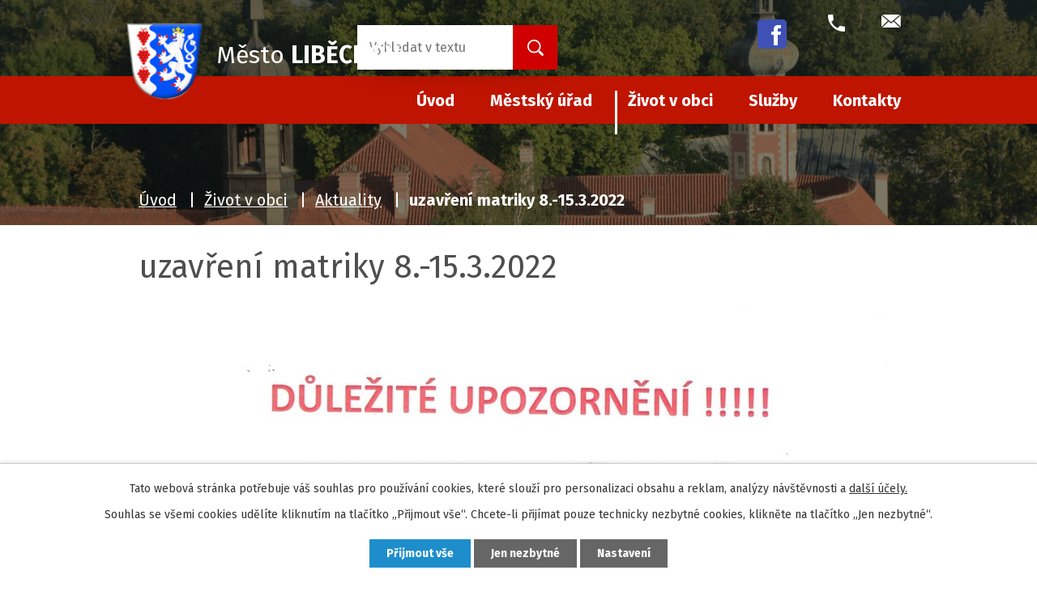

--- FILE ---
content_type: text/html; charset=utf-8
request_url: https://www.libechov.cz/aktuality/uzavreni-matriky-8-1532022?mainSection-dataAggregatorCalendar-8068229-date=202311
body_size: 7001
content:
<!DOCTYPE html>
<html lang="cs" data-lang-system="cs">
	<head>



		<!--[if IE]><meta http-equiv="X-UA-Compatible" content="IE=EDGE"><![endif]-->
			<meta name="viewport" content="width=device-width, initial-scale=1, user-scalable=yes">
			<meta http-equiv="content-type" content="text/html; charset=utf-8" />
			<meta name="robots" content="index,follow" />
			<meta name="author" content="Antee s.r.o." />
			<meta name="description" content="Bezesporu nejznámějšími památkami ve městě Liběchov jsou zámek a díla sochaře V. Levého, vytesaná do skal v blízkých lesích." />
			<meta name="keywords" content="město, Liběchov" />
			<meta name="viewport" content="width=device-width, initial-scale=1, user-scalable=yes" />
<title>uzavření matriky 8.-15.3.2022 | Město Liběchov</title>

		<link rel="stylesheet" type="text/css" href="https://cdn.antee.cz/jqueryui/1.8.20/css/smoothness/jquery-ui-1.8.20.custom.css?v=2" integrity="sha384-969tZdZyQm28oZBJc3HnOkX55bRgehf7P93uV7yHLjvpg/EMn7cdRjNDiJ3kYzs4" crossorigin="anonymous" />
		<link rel="stylesheet" type="text/css" href="/style.php?nid=V1ZN&amp;ver=1765958560" />
		<link rel="stylesheet" type="text/css" href="/css/libs.css?ver=1765964607" />
		<link rel="stylesheet" type="text/css" href="https://cdn.antee.cz/genericons/genericons/genericons.css?v=2" integrity="sha384-DVVni0eBddR2RAn0f3ykZjyh97AUIRF+05QPwYfLtPTLQu3B+ocaZm/JigaX0VKc" crossorigin="anonymous" />

		<script src="/js/jquery/jquery-3.0.0.min.js" ></script>
		<script src="/js/jquery/jquery-migrate-3.1.0.min.js" ></script>
		<script src="/js/jquery/jquery-ui.min.js" ></script>
		<script src="/js/jquery/jquery.ui.touch-punch.min.js" ></script>
		<script src="/js/libs.min.js?ver=1765964607" ></script>
		<script src="/js/ipo.min.js?ver=1765964596" ></script>
			<script src="/js/locales/cs.js?ver=1765958560" ></script>

			<script src='https://www.google.com/recaptcha/api.js?hl=cs&render=explicit' ></script>

		<link href="/aktuality?action=atom" type="application/atom+xml" rel="alternate" title="Aktuality">
		<link href="/uredni-deska?action=atom" type="application/atom+xml" rel="alternate" title="Úřední deska">
		<link href="/aktuality-dulezite?action=atom" type="application/atom+xml" rel="alternate" title="Aktuality - důležité">
		<link href="/aktuality-kalendar?action=atom" type="application/atom+xml" rel="alternate" title="Aktuality - kalendář">
<link rel="preconnect" href="https://fonts.gstatic.com/" crossorigin>
<link href="https://fonts.googleapis.com/css2?family=Fira+Sans:wght@400;700&amp;display=fallback" rel="stylesheet">
<link href="/image.php?nid=856&amp;oid=8067596&amp;width=32" rel="icon" type="image/png">
<link rel="shortcut icon" href="/image.php?nid=856&amp;oid=8067596&amp;width=32">
<link rel="preload" href="/image.php?nid=856&amp;oid=8067599&amp;width=117" as="image">
<script>
ipo.api.live('body', function(el) {
//posun patičky
$(el).find("#ipocopyright").insertAfter("#ipocontainer");
//třída action-button na backlink
$(el).find(".backlink").addClass("action-button");
//posun bc
$(el).find("#iponavigation").insertAfter("#ipotopmenuwrapper");
$('#ipomain').css('padding-top', '0');
//404
if($(".error").length > 0) {
$('body').addClass('error_page');
}
});
</script>


<script type="text/javascript">
$(document).ready(function(){
$(".fulltext").append($(".elasticSearchForm"));
});
</script>



	</head>

	<body id="page52137" class="subpage52137 subpage8108323"
			
			data-nid="856"
			data-lid="CZ"
			data-oid="52137"
			data-layout-pagewidth="1024"
			
			data-slideshow-timer="3"
			 data-ipo-article-id="621660"
						
				
				data-layout="responsive" data-viewport_width_responsive="1024"
			>



							<div id="snippet-cookiesConfirmation-euCookiesSnp">			<div id="cookieChoiceInfo" class="cookie-choices-info template_1">
					<p>Tato webová stránka potřebuje váš souhlas pro používání cookies, které slouží pro personalizaci obsahu a reklam, analýzy návštěvnosti a 
						<a class="cookie-button more" href="https://navody.antee.cz/cookies" target="_blank">další účely.</a>
					</p>
					<p>
						Souhlas se všemi cookies udělíte kliknutím na tlačítko „Přijmout vše“. Chcete-li přijímat pouze technicky nezbytné cookies, klikněte na tlačítko „Jen nezbytné“.
					</p>
				<div class="buttons">
					<a class="cookie-button action-button ajax" id="cookieChoiceButton" rel=”nofollow” href="/aktuality/uzavreni-matriky-8-1532022?mainSection-dataAggregatorCalendar-8068229-date=202311&amp;do=cookiesConfirmation-acceptAll">Přijmout vše</a>
					<a class="cookie-button cookie-button--settings action-button ajax" rel=”nofollow” href="/aktuality/uzavreni-matriky-8-1532022?mainSection-dataAggregatorCalendar-8068229-date=202311&amp;do=cookiesConfirmation-onlyNecessary">Jen nezbytné</a>
					<a class="cookie-button cookie-button--settings action-button ajax" rel=”nofollow” href="/aktuality/uzavreni-matriky-8-1532022?mainSection-dataAggregatorCalendar-8068229-date=202311&amp;do=cookiesConfirmation-openSettings">Nastavení</a>
				</div>
			</div>
</div>				<div id="ipocontainer">

			<div class="menu-toggler">

				<span>Menu</span>
				<span class="genericon genericon-menu"></span>
			</div>

			<span id="back-to-top">

				<i class="fa fa-angle-up"></i>
			</span>

			<div id="ipoheader">

				<div class="header">
	<div class="header-inner layout-container flex-container">
		<div class="header-inner__item">
			<a href="/" class="header-logo">
				<img src="/image.php?nid=856&amp;oid=8067599&amp;width=117" alt="Logo">
				<span class="brand_name">
					<span>Město</span> <strong>Liběchov</strong>
				</span>
			</a>
		</div>
		<div class="header-inner__item">
			<div class="fulltext"></div></div>
		<div class="header_action">
			<div class="header_links">
				<a href="https://www.facebook.com/profile.php?id=61572307293321" target="_blank">
					<span class="header_link">
						<span class="icon_holder">
							<img class="fb-icon" src="/image.php?nid=856&amp;oid=11873149" alt="Facebook">
						</span>
					</span>
				</a>
				<a href="tel:+420315697016">
					<span class="header_link">
						<span class="icon_holder">
							<img src="/image.php?nid=856&amp;oid=8067726&amp;width=24" alt="Telefon">
						</span>
						<span class="text_holder">+420 315 697 016</span>
					</span>
				</a>
				<a href="mailto:ou@libechov.cz">
					<span class="header_link">
						<span class="icon_holder">
							<img src="/image.php?nid=856&amp;oid=8067728&amp;width=24" alt="E-mail">
						</span>
						<span class="text_holder">ou@libechov.cz</span>
					</span>
				</a>
			</div>
		</div>
	</div>
</div>





<div class="fulltext"></div><div class="elasticSearchForm elasticSearch-container" id="elasticSearch-form-9009250" >
	<h4 class="newsheader">Fulltextové vyhledávání</h4>
	<div class="newsbody">
<form action="/aktuality/uzavreni-matriky-8-1532022?mainSection-dataAggregatorCalendar-8068229-date=202311&amp;do=headerSection-elasticSearchForm-9009250-form-submit" method="post" id="frm-headerSection-elasticSearchForm-9009250-form">
<label hidden="" for="frmform-q">Fulltextové vyhledávání</label><input type="text" placeholder="Vyhledat v textu" autocomplete="off" name="q" id="frmform-q" value=""> 			<input type="submit" value="Hledat" class="action-button">
			<div class="elasticSearch-autocomplete"></div>
</form>
	</div>
</div>

<script >

	app.index.requireElasticSearchAutocomplete('frmform-q', "\/fulltextove-vyhledavani?do=autocomplete");
</script>
			</div>

			<div id="ipotopmenuwrapper">

				<div id="ipotopmenu">
<h4 class="hiddenMenu">Horní menu</h4>
<ul class="topmenulevel1"><li class="topmenuitem1 noborder" id="ipomenu7882189"><a href="/">Úvod</a></li><li class="topmenuitem1" id="ipomenu52130"><a href="/mestsky-urad">Městský úřad</a><ul class="topmenulevel2"><li class="topmenuitem2" id="ipomenu52131"><a href="/zakladni-informace">Základní informace</a></li><li class="topmenuitem2" id="ipomenu1718876"><a href="/kontakty-uredni-hodiny">Struktura úřadu</a></li><li class="topmenuitem2" id="ipomenu4781196"><a href="/uredni-deska">Úřední deska</a></li><li class="topmenuitem2" id="ipomenu8122697"><a href="/povinne-zverejnovane-informace">Povinně zveřejňované informace</a></li><li class="topmenuitem2" id="ipomenu6563744"><a href="/formulare-ke-stazeni">Formuláře ke stažení</a></li><li class="topmenuitem2" id="ipomenu8108326"><a href="/cenik-sluzeb-mu">Ceník služeb a poplatků</a></li><li class="topmenuitem2" id="ipomenu8122716"><a href="/verejne-zakazky">Veřejné zakázky</a></li><li class="topmenuitem2" id="ipomenu52134"><a href="/vyhlasky-zakony-smernice-a-rozvojove-dokumenty">Vyhlášky, zákony, směrnice a rozvojové dokumenty</a></li><li class="topmenuitem2" id="ipomenu5711099"><a href="/verejnopravni-smlouvy">Veřejnoprávní smlouvy</a></li><li class="topmenuitem2" id="ipomenu8122715"><a href="https://cro.justice.cz/" target="_blank">Registr oznámení</a></li><li class="topmenuitem2" id="ipomenu6800219"><a href="/realizovane-projekty-z-eu">Realizované projekty z EU</a></li><li class="topmenuitem2" id="ipomenu2161930"><a href="/samosprava">Samospráva</a></li><li class="topmenuitem2" id="ipomenu8108332"><a href="/terminy-zasedani-zastupitelstva">Termíny zasedání Zastupitelstva</a></li><li class="topmenuitem2" id="ipomenu52135"><a href="/rozpocet">Rozpočet</a></li><li class="topmenuitem2" id="ipomenu5528989"><a href="/zaverecny-ucet">Závěrečný účet</a></li><li class="topmenuitem2" id="ipomenu5528993"><a href="/strednedoby-vyhled">Střednědobý výhled</a></li><li class="topmenuitem2" id="ipomenu7018335"><a href="/uzemni-plan">Územní plán</a></li><li class="topmenuitem2" id="ipomenu52136"><a href="/elektronicka-podatelna">Elektronická podatelna</a></li><li class="topmenuitem2" id="ipomenu52133"><a href="/poskytovani-informaci-prijem-podani">Poskytování informací, příjem podání</a></li><li class="topmenuitem2" id="ipomenu5888947"><a href="/dso-bozi-voda">DSO Boží Voda</a></li><li class="topmenuitem2" id="ipomenu8119538"><a href="/krizove-rizeni">Krizové řízení a Digitální povodňový plán</a></li></ul></li><li class="topmenuitem1 active" id="ipomenu8108323"><a href="/zivot-v-obci">Život v obci</a><ul class="topmenulevel2"><li class="topmenuitem2 active" id="ipomenu52137"><a href="/aktuality">Aktuality</a></li><li class="topmenuitem2" id="ipomenu52138"><a href="/historie">Historie</a></li><li class="topmenuitem2" id="ipomenu1402693"><a href="/libechovsky-zpravodaj">Liběchovský zpravodaj</a></li><li class="topmenuitem2" id="ipomenu52182"><a href="/skolstvi">Školství</a></li><li class="topmenuitem2" id="ipomenu4874297"><a href="/turisticke-informacni-centrum">Turistické informační centrum</a></li><li class="topmenuitem2" id="ipomenu52249"><a href="/mestska-knihovna">Místní knihovna</a></li><li class="topmenuitem2" id="ipomenu52142"><a href="/spolky-a-kluby">Spolky a kluby</a></li><li class="topmenuitem2" id="ipomenu52140"><a href="/fotogalerie">Fotogalerie</a></li><li class="topmenuitem2" id="ipomenu52252"><a href="/zajimavosti">Zajímavosti</a><ul class="topmenulevel3"><li class="topmenuitem3" id="ipomenu67174"><a href="/sokol-libechov">Sokol Liběchov</a></li><li class="topmenuitem3" id="ipomenu8138021"><a href="/libechovska-pricka">Liběchovská příčka</a></li><li class="topmenuitem3" id="ipomenu8139337"><a href="/libechov-stanoven-mestem">Liběchov stanoven městem</a></li></ul></li></ul></li><li class="topmenuitem1" id="ipomenu7882263"><a href="/sluzby">Služby</a><ul class="topmenulevel2"><li class="topmenuitem2" id="ipomenu8108329"><a href="/sberne-misto">Sběrné místo</a></li><li class="topmenuitem2" id="ipomenu8119547"><a href="/sokolovna-pronajem">Sokolovna</a></li><li class="topmenuitem2" id="ipomenu8108338"><a href="/prakticky-lekar-a-lekarna">Praktický lékař pro dospělé</a></li><li class="topmenuitem2" id="ipomenu8130063"><a href="/detsky-lekar">Praktický lékař pro děti a dorost</a></li><li class="topmenuitem2" id="ipomenu8130062"><a href="/zubni-lekar">Zubní lékař</a></li><li class="topmenuitem2" id="ipomenu8130064"><a href="/lekarna">Lékárna</a></li><li class="topmenuitem2" id="ipomenu8849613"><a href="/posta-libechov">Pošta Liběchov</a></li></ul></li><li class="topmenuitem1" id="ipomenu7882246"><a href="/kontakty">Kontakty</a><ul class="topmenulevel2"><li class="topmenuitem2" id="ipomenu73098"><a href="/tel-kontakty">Tel. kontakty</a></li></ul></li></ul>
					<div class="cleartop"></div>
				</div>
			</div>
			<div id="ipomain">
				<div class="data-aggregator-calendar" id="data-aggregator-calendar-8068229">
	<h4 class="newsheader">Kalendář akcí</h4>
	<div class="newsbody">
<div id="snippet-mainSection-dataAggregatorCalendar-8068229-cal"><div class="blog-cal ui-datepicker-inline ui-datepicker ui-widget ui-widget-content ui-helper-clearfix ui-corner-all">
	<div class="ui-datepicker-header ui-widget-header ui-helper-clearfix ui-corner-all">
		<a class="ui-datepicker-prev ui-corner-all ajax" href="/aktuality/uzavreni-matriky-8-1532022?mainSection-dataAggregatorCalendar-8068229-date=202310&amp;do=mainSection-dataAggregatorCalendar-8068229-reload" title="Předchozí měsíc">
			<span class="ui-icon ui-icon-circle-triangle-w">Předchozí</span>
		</a>
		<a class="ui-datepicker-next ui-corner-all ajax" href="/aktuality/uzavreni-matriky-8-1532022?mainSection-dataAggregatorCalendar-8068229-date=202312&amp;do=mainSection-dataAggregatorCalendar-8068229-reload" title="Následující měsíc">
			<span class="ui-icon ui-icon-circle-triangle-e">Následující</span>
		</a>
		<div class="ui-datepicker-title">Listopad 2023</div>
	</div>
	<table class="ui-datepicker-calendar">
		<thead>
			<tr>
				<th title="Pondělí">P</th>
				<th title="Úterý">Ú</th>
				<th title="Středa">S</th>
				<th title="Čtvrtek">Č</th>
				<th title="Pátek">P</th>
				<th title="Sobota">S</th>
				<th title="Neděle">N</th>
			</tr>

		</thead>
		<tbody>
			<tr>

				<td>

						<span class="tooltip ui-state-default ui-datepicker-other-month">30</span>
				</td>
				<td>

						<span class="tooltip ui-state-default ui-datepicker-other-month">31</span>
				</td>
				<td>

						<span class="tooltip ui-state-default">1</span>
				</td>
				<td>

						<span class="tooltip ui-state-default">2</span>
				</td>
				<td>

						<span class="tooltip ui-state-default">3</span>
				</td>
				<td>

						<span class="tooltip ui-state-default saturday day-off">4</span>
				</td>
				<td>

						<span class="tooltip ui-state-default sunday day-off">5</span>
				</td>
			</tr>
			<tr>

				<td>

						<span class="tooltip ui-state-default">6</span>
				</td>
				<td>

						<span class="tooltip ui-state-default">7</span>
				</td>
				<td>

						<span class="tooltip ui-state-default">8</span>
				</td>
				<td>

						<span class="tooltip ui-state-default">9</span>
				</td>
				<td>

						<span class="tooltip ui-state-default">10</span>
				</td>
				<td>

						<span class="tooltip ui-state-default saturday day-off">11</span>
				</td>
				<td>

						<span class="tooltip ui-state-default sunday day-off">12</span>
				</td>
			</tr>
			<tr>

				<td>

						<span class="tooltip ui-state-default">13</span>
				</td>
				<td>

						<span class="tooltip ui-state-default">14</span>
				</td>
				<td>

						<span class="tooltip ui-state-default">15</span>
				</td>
				<td>

						<span class="tooltip ui-state-default">16</span>
				</td>
				<td>

						<span class="tooltip ui-state-default day-off holiday" title="Den boje za svobodu a demokracii">17</span>
				</td>
				<td>

						<span class="tooltip ui-state-default saturday day-off">18</span>
				</td>
				<td>

						<span class="tooltip ui-state-default sunday day-off">19</span>
				</td>
			</tr>
			<tr>

				<td>

						<span class="tooltip ui-state-default">20</span>
				</td>
				<td>

						<span class="tooltip ui-state-default">21</span>
				</td>
				<td>

						<span class="tooltip ui-state-default">22</span>
				</td>
				<td>

						<span class="tooltip ui-state-default">23</span>
				</td>
				<td>

						<span class="tooltip ui-state-default">24</span>
				</td>
				<td>

						<span class="tooltip ui-state-default saturday day-off">25</span>
				</td>
				<td>

						<span class="tooltip ui-state-default sunday day-off">26</span>
				</td>
			</tr>
			<tr>

				<td>

						<span class="tooltip ui-state-default">27</span>
				</td>
				<td>

						<span class="tooltip ui-state-default">28</span>
				</td>
				<td>

						<span class="tooltip ui-state-default">29</span>
				</td>
				<td>

						<span class="tooltip ui-state-default">30</span>
				</td>
				<td>

						<span class="tooltip ui-state-default ui-datepicker-other-month">1</span>
				</td>
				<td>

						<span class="tooltip ui-state-default saturday day-off ui-datepicker-other-month">2</span>
				</td>
				<td>

					<a data-tooltip-content="#tooltip-content-calendar-20231203-8068229" class="tooltip ui-state-default sunday day-off ui-datepicker-other-month" href="/aktuality-kalendar?id=823641&amp;action=detail&amp;oid=8138042&amp;nid=856" title="Rozsvícení vánočního stromu v Liběchově">3</a>
					<div class="tooltip-wrapper">
						<div id="tooltip-content-calendar-20231203-8068229">
							<div>Rozsvícení vánočního stromu v Liběchově</div>
						</div>
					</div>
				</td>
			</tr>
		</tbody>
	</table>
</div>
</div>	</div>
</div>

				<div id="ipomainframe">
					<div id="ipopage">
<div id="iponavigation">
	<h5 class="hiddenMenu">Drobečková navigace</h5>
	<p>
			<a href="/">Úvod</a> <span class="separator">&gt;</span>
			<a href="/zivot-v-obci">Život v obci</a> <span class="separator">&gt;</span>
			<a href="/aktuality">Aktuality</a> <span class="separator">&gt;</span>
			<span class="currentPage">uzavření matriky 8.-15.3.2022</span>
	</p>

</div>
						<div class="ipopagetext">
							<div class="blog view-detail content">
								
								<h1>uzavření matriky 8.-15.3.2022</h1>

<div id="snippet--flash"></div>
								
																	

<hr class="cleaner">




<hr class="cleaner">

<div class="article">
	

	<div class="paragraph text clearfix">
<p><img src="/image.php?nid=856&amp;oid=8799629&amp;width=932&amp;height=659" alt="matrika.jpg" width="932" height="659"></p>	</div>
		
<div id="snippet--images"><div class="images clearfix">

	</div>
</div>


<div id="snippet--uploader"></div>			<div class="article-footer">
													<div class="published"><span>Publikováno:</span> 3. 3. 2022 12:00</div>

					</div>
	
</div>

<hr class="cleaner">
<div class="content-paginator clearfix">
	<span class="linkprev">
		<a href="/aktuality/pomoc-ukrajine">

			<span class="linkprev-chevron">
				<i class="fa fa-angle-left"></i>
			</span>
			<span class="linkprev-text">
				<span class="linkprev-title">POMOC UKRAJINĚ</span>
				<span class="linkprev-date">Publikováno: 3. 3. 2022 13:44</span>
			</span>
		</a>
	</span>
	<span class="linkback">
		<a href='/aktuality'>
			<span class="linkback-chevron">
				<i class="fa fa-undo"></i>
			</span>
			<span class="linkback-text">
				<span>Zpět na přehled</span>
			</span>
		</a>
	</span>
	<span class="linknext">
		<a href="/aktuality/pomoc-pro-ukrajince-prichazejici-do-ceska">

			<span class="linknext-chevron">
				<i class="fa fa-angle-right"></i>
			</span>
			<span class="linknext-text">
				<span class="linknext-title">POMOC PRO UKRAJINCE…</span>
				<span class="linknext-date">Publikováno: 2. 3. 2022 10:40</span>
			</span>
		</a>
	</span>
</div>

		
															</div>
						</div>
					</div>


					

					

					<div class="hrclear"></div>
					<div id="ipocopyright">
<div class="copyright">
	<div class="page_footer layout-container flex-container">
	<div class="left_col">
		<h2>MĚSTSKÝ ÚŘAD LIBĚCHOV</h2>
		<p>
			Rumburská 53 <br>
			Liběchov 277 21
		</p>
		<p>
			<strong class="inline">T:</strong> <a href="tel:+420315697016">+420 315 697 016</a> <br>
			<strong class="inline">E:</strong> <a href="mailto:ou@libechov.cz">ou@libechov.cz</a>
		</p>
	</div>
	<div class="middle_col">
		<h2>ÚŘEDNÍ HODINY</h2>
		<p>
			<strong class="inline same_width">Po:</strong> 8.00 - 12.00, 13.00 - 17.00 <br>
			<strong class="inline same_width">Út:</strong> 8.00 - 12.00 <br>
			<strong class="inline same_width">St:</strong> 8.00 - 12.00, 13.00 - 17.00 <br>
			<strong class="inline same_width">Čt:</strong> Není úřední den <br>
			<strong class="inline same_width">Pá:</strong> 8.00 - 10.00
		</p>
	</div>
	<div class="right_col">
		<a title="Zobrazit na mapě" class="footer_map" href="https://goo.gl/maps/gNhJPbBWDmzgVtHg7" target="_blank" rel="noopener noreferrer">
			<span class="icon_holder">
				<img src="/image.php?nid=856&amp;oid=8068422&amp;width=44" alt="Mapa">
			</span>
			<span class="text_holder">Kde nás najdete?</span>
		</a>
	</div>
</div>
<div class="row antee">
	<div class="layout-container">
		© 2025 Město Liběchov, <a href="mailto:ou@libechov.cz">Kontaktovat webmastera</a>, <span id="links"><a href="/mapa-stranek">Mapa stránek</a>, <a href="/prohlaseni-o-pristupnosti">Prohlášení o přístupnosti</a></span><br>ANTEE s.r.o. - <a href="https://www.antee.cz" rel="nofollow">Tvorba webových stránek</a>, Redakční systém IPO
	</div>
</div>


</div>
					</div>
					<div id="ipostatistics">
<script >
	var _paq = _paq || [];
	_paq.push(['disableCookies']);
	_paq.push(['trackPageView']);
	_paq.push(['enableLinkTracking']);
	(function() {
		var u="https://matomo.antee.cz/";
		_paq.push(['setTrackerUrl', u+'piwik.php']);
		_paq.push(['setSiteId', 3009]);
		var d=document, g=d.createElement('script'), s=d.getElementsByTagName('script')[0];
		g.defer=true; g.async=true; g.src=u+'piwik.js'; s.parentNode.insertBefore(g,s);
	})();
</script>
<script >
	$(document).ready(function() {
		$('a[href^="mailto"]').on("click", function(){
			_paq.push(['setCustomVariable', 1, 'Click mailto','Email='+this.href.replace(/^mailto:/i,'') + ' /Page = ' +  location.href,'page']);
			_paq.push(['trackGoal', null]);
			_paq.push(['trackPageView']);
		});

		$('a[href^="tel"]').on("click", function(){
			_paq.push(['setCustomVariable', 1, 'Click telefon','Telefon='+this.href.replace(/^tel:/i,'') + ' /Page = ' +  location.href,'page']);
			_paq.push(['trackPageView']);
		});
	});
</script>
					</div>

					<div id="ipofooter">
						
					</div>
				</div>
			</div>
		</div>
	</body>
</html>
